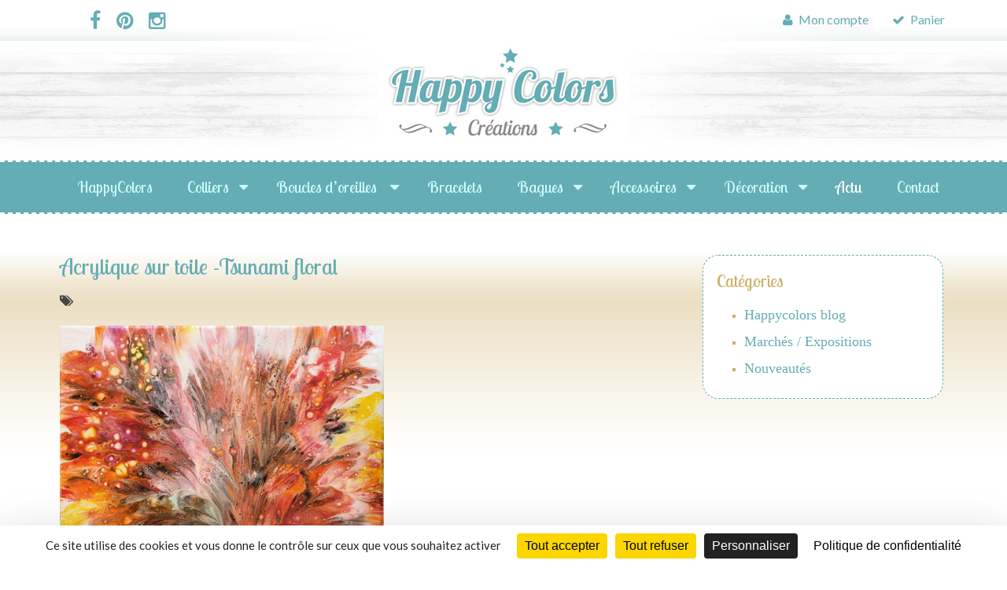

--- FILE ---
content_type: text/html; charset=UTF-8
request_url: https://www.happycolors.fr/?attachment_id=3177
body_size: 11992
content:
<!DOCTYPE html>
<html class="no-js" lang="fr-FR">
<head itemscope itemtype="http://schema.org/WebSite">
	<meta charset="UTF-8">
	<!-- Always force latest IE rendering engine (even in intranet) & Chrome Frame -->
	<!--[if IE ]>
	<meta http-equiv="X-UA-Compatible" content="IE=edge,chrome=1">
	<![endif]-->
	<link rel="profile" href="https://gmpg.org/xfn/11" />
	
                    <link rel="icon" href="https://www.happycolors.fr/wp-content/uploads/2018/03/cropped-logo-paypal-32x32.jpg" sizes="32x32" />                    
                    <meta name="msapplication-TileImage" content="https://www.happycolors.fr/wp-content/uploads/2018/03/cropped-logo-paypal-270x270.jpg">        
                    <link rel="apple-touch-icon-precomposed" href="https://www.happycolors.fr/wp-content/uploads/2018/03/cropped-logo-paypal-180x180.jpg">        
                    <meta name="viewport" content="width=device-width, initial-scale=1">
            <meta name="apple-mobile-web-app-capable" content="yes">
            <meta name="apple-mobile-web-app-status-bar-style" content="black">
        
        
        <meta itemprop="name" content="HappyColors Créations" />
        <meta itemprop="url" content="https://www.happycolors.fr" />

                                                <meta itemprop="creator accountablePerson" content="Sandrine LO" />
                    	<link rel="pingback" href="https://www.happycolors.fr/xmlrpc.php" />
	<meta name='robots' content='index, follow, max-image-preview:large, max-snippet:-1, max-video-preview:-1' />
	<style>img:is([sizes="auto" i], [sizes^="auto," i]) { contain-intrinsic-size: 3000px 1500px }</style>
	<!--cloudflare-no-transform--><script type="text/javascript" src="https://tarteaucitron.io/load.js?domain=www.happycolors.fr&uuid=18db3a53e6ff4325ab24a90e09625d8b04b89eb0"></script><script type="text/javascript">document.documentElement.className = document.documentElement.className.replace( /\bno-js\b/,'js' );</script>
	<!-- This site is optimized with the Yoast SEO plugin v26.7 - https://yoast.com/wordpress/plugins/seo/ -->
	<title>Acrylique sur toile -Tsunami floral - HappyColors Créations</title>
	<link rel="canonical" href="https://www.happycolors.fr/" />
	<meta property="og:locale" content="fr_FR" />
	<meta property="og:type" content="article" />
	<meta property="og:title" content="Acrylique sur toile -Tsunami floral - HappyColors Créations" />
	<meta property="og:description" content="Acrylique sur toile -Tsunami floral" />
	<meta property="og:url" content="https://www.happycolors.fr/" />
	<meta property="og:site_name" content="HappyColors Créations" />
	<meta property="article:modified_time" content="2021-04-27T14:14:54+00:00" />
	<meta property="og:image" content="https://www.happycolors.fr" />
	<meta property="og:image:width" content="1000" />
	<meta property="og:image:height" content="1214" />
	<meta property="og:image:type" content="image/jpeg" />
	<meta name="twitter:card" content="summary_large_image" />
	<script type="application/ld+json" class="yoast-schema-graph">{"@context":"https://schema.org","@graph":[{"@type":"WebPage","@id":"https://www.happycolors.fr/","url":"https://www.happycolors.fr/","name":"Acrylique sur toile -Tsunami floral - HappyColors Créations","isPartOf":{"@id":"https://www.happycolors.fr/#website"},"primaryImageOfPage":{"@id":"https://www.happycolors.fr/#primaryimage"},"image":{"@id":"https://www.happycolors.fr/#primaryimage"},"thumbnailUrl":"https://www.happycolors.fr/wp-content/uploads/2021/04/Tsunami-floral.jpg","datePublished":"2021-04-27T14:14:38+00:00","dateModified":"2021-04-27T14:14:54+00:00","breadcrumb":{"@id":"https://www.happycolors.fr/#breadcrumb"},"inLanguage":"fr-FR","potentialAction":[{"@type":"ReadAction","target":["https://www.happycolors.fr/"]}]},{"@type":"ImageObject","inLanguage":"fr-FR","@id":"https://www.happycolors.fr/#primaryimage","url":"https://www.happycolors.fr/wp-content/uploads/2021/04/Tsunami-floral.jpg","contentUrl":"https://www.happycolors.fr/wp-content/uploads/2021/04/Tsunami-floral.jpg","width":1000,"height":1214},{"@type":"BreadcrumbList","@id":"https://www.happycolors.fr/#breadcrumb","itemListElement":[{"@type":"ListItem","position":1,"name":"Accueil","item":"https://www.happycolors.fr/"},{"@type":"ListItem","position":2,"name":"Peinture acrylique abstraite &#8211; &#8220;Tsunami floral&#8221;","item":"https://www.happycolors.fr/produit/peinture-acrylique-abstraite-4/"},{"@type":"ListItem","position":3,"name":"Acrylique sur toile -Tsunami floral"}]},{"@type":"WebSite","@id":"https://www.happycolors.fr/#website","url":"https://www.happycolors.fr/","name":"HappyColors Créations","description":"Créations uniques et originales","potentialAction":[{"@type":"SearchAction","target":{"@type":"EntryPoint","urlTemplate":"https://www.happycolors.fr/?s={search_term_string}"},"query-input":{"@type":"PropertyValueSpecification","valueRequired":true,"valueName":"search_term_string"}}],"inLanguage":"fr-FR"}]}</script>
	<!-- / Yoast SEO plugin. -->


<link rel='dns-prefetch' href='//www.googletagmanager.com' />
<link href='https://fonts.gstatic.com' crossorigin rel='preconnect' />
<link rel="alternate" type="application/rss+xml" title="HappyColors Créations &raquo; Flux" href="https://www.happycolors.fr/feed/" />
<link rel="alternate" type="application/rss+xml" title="HappyColors Créations &raquo; Flux des commentaires" href="https://www.happycolors.fr/comments/feed/" />
<link rel='stylesheet' id='betrs_frontend_css-css' href='https://www.happycolors.fr/wp-content/plugins/woocommerce-table-rate-shipping/assets/css/frontend.css?ver=1' type='text/css' media='all' />
<style id='wp-emoji-styles-inline-css' type='text/css'>

	img.wp-smiley, img.emoji {
		display: inline !important;
		border: none !important;
		box-shadow: none !important;
		height: 1em !important;
		width: 1em !important;
		margin: 0 0.07em !important;
		vertical-align: -0.1em !important;
		background: none !important;
		padding: 0 !important;
	}
</style>
<link rel='stylesheet' id='wp-block-library-css' href='https://www.happycolors.fr/wp-includes/css/dist/block-library/style.min.css?ver=00fed1f7ea9427bf184d4a764135b802' type='text/css' media='all' />
<style id='classic-theme-styles-inline-css' type='text/css'>
/*! This file is auto-generated */
.wp-block-button__link{color:#fff;background-color:#32373c;border-radius:9999px;box-shadow:none;text-decoration:none;padding:calc(.667em + 2px) calc(1.333em + 2px);font-size:1.125em}.wp-block-file__button{background:#32373c;color:#fff;text-decoration:none}
</style>
<link rel='stylesheet' id='wp-components-css' href='https://www.happycolors.fr/wp-includes/css/dist/components/style.min.css?ver=00fed1f7ea9427bf184d4a764135b802' type='text/css' media='all' />
<link rel='stylesheet' id='wp-preferences-css' href='https://www.happycolors.fr/wp-includes/css/dist/preferences/style.min.css?ver=00fed1f7ea9427bf184d4a764135b802' type='text/css' media='all' />
<link rel='stylesheet' id='wp-block-editor-css' href='https://www.happycolors.fr/wp-includes/css/dist/block-editor/style.min.css?ver=00fed1f7ea9427bf184d4a764135b802' type='text/css' media='all' />
<link rel='stylesheet' id='popup-maker-block-library-style-css' href='https://www.happycolors.fr/wp-content/plugins/popup-maker/dist/packages/block-library-style.css?ver=dbea705cfafe089d65f1' type='text/css' media='all' />
<style id='global-styles-inline-css' type='text/css'>
:root{--wp--preset--aspect-ratio--square: 1;--wp--preset--aspect-ratio--4-3: 4/3;--wp--preset--aspect-ratio--3-4: 3/4;--wp--preset--aspect-ratio--3-2: 3/2;--wp--preset--aspect-ratio--2-3: 2/3;--wp--preset--aspect-ratio--16-9: 16/9;--wp--preset--aspect-ratio--9-16: 9/16;--wp--preset--color--black: #000000;--wp--preset--color--cyan-bluish-gray: #abb8c3;--wp--preset--color--white: #ffffff;--wp--preset--color--pale-pink: #f78da7;--wp--preset--color--vivid-red: #cf2e2e;--wp--preset--color--luminous-vivid-orange: #ff6900;--wp--preset--color--luminous-vivid-amber: #fcb900;--wp--preset--color--light-green-cyan: #7bdcb5;--wp--preset--color--vivid-green-cyan: #00d084;--wp--preset--color--pale-cyan-blue: #8ed1fc;--wp--preset--color--vivid-cyan-blue: #0693e3;--wp--preset--color--vivid-purple: #9b51e0;--wp--preset--gradient--vivid-cyan-blue-to-vivid-purple: linear-gradient(135deg,rgba(6,147,227,1) 0%,rgb(155,81,224) 100%);--wp--preset--gradient--light-green-cyan-to-vivid-green-cyan: linear-gradient(135deg,rgb(122,220,180) 0%,rgb(0,208,130) 100%);--wp--preset--gradient--luminous-vivid-amber-to-luminous-vivid-orange: linear-gradient(135deg,rgba(252,185,0,1) 0%,rgba(255,105,0,1) 100%);--wp--preset--gradient--luminous-vivid-orange-to-vivid-red: linear-gradient(135deg,rgba(255,105,0,1) 0%,rgb(207,46,46) 100%);--wp--preset--gradient--very-light-gray-to-cyan-bluish-gray: linear-gradient(135deg,rgb(238,238,238) 0%,rgb(169,184,195) 100%);--wp--preset--gradient--cool-to-warm-spectrum: linear-gradient(135deg,rgb(74,234,220) 0%,rgb(151,120,209) 20%,rgb(207,42,186) 40%,rgb(238,44,130) 60%,rgb(251,105,98) 80%,rgb(254,248,76) 100%);--wp--preset--gradient--blush-light-purple: linear-gradient(135deg,rgb(255,206,236) 0%,rgb(152,150,240) 100%);--wp--preset--gradient--blush-bordeaux: linear-gradient(135deg,rgb(254,205,165) 0%,rgb(254,45,45) 50%,rgb(107,0,62) 100%);--wp--preset--gradient--luminous-dusk: linear-gradient(135deg,rgb(255,203,112) 0%,rgb(199,81,192) 50%,rgb(65,88,208) 100%);--wp--preset--gradient--pale-ocean: linear-gradient(135deg,rgb(255,245,203) 0%,rgb(182,227,212) 50%,rgb(51,167,181) 100%);--wp--preset--gradient--electric-grass: linear-gradient(135deg,rgb(202,248,128) 0%,rgb(113,206,126) 100%);--wp--preset--gradient--midnight: linear-gradient(135deg,rgb(2,3,129) 0%,rgb(40,116,252) 100%);--wp--preset--font-size--small: 13px;--wp--preset--font-size--medium: 20px;--wp--preset--font-size--large: 36px;--wp--preset--font-size--x-large: 42px;--wp--preset--spacing--20: 0.44rem;--wp--preset--spacing--30: 0.67rem;--wp--preset--spacing--40: 1rem;--wp--preset--spacing--50: 1.5rem;--wp--preset--spacing--60: 2.25rem;--wp--preset--spacing--70: 3.38rem;--wp--preset--spacing--80: 5.06rem;--wp--preset--shadow--natural: 6px 6px 9px rgba(0, 0, 0, 0.2);--wp--preset--shadow--deep: 12px 12px 50px rgba(0, 0, 0, 0.4);--wp--preset--shadow--sharp: 6px 6px 0px rgba(0, 0, 0, 0.2);--wp--preset--shadow--outlined: 6px 6px 0px -3px rgba(255, 255, 255, 1), 6px 6px rgba(0, 0, 0, 1);--wp--preset--shadow--crisp: 6px 6px 0px rgba(0, 0, 0, 1);}:where(.is-layout-flex){gap: 0.5em;}:where(.is-layout-grid){gap: 0.5em;}body .is-layout-flex{display: flex;}.is-layout-flex{flex-wrap: wrap;align-items: center;}.is-layout-flex > :is(*, div){margin: 0;}body .is-layout-grid{display: grid;}.is-layout-grid > :is(*, div){margin: 0;}:where(.wp-block-columns.is-layout-flex){gap: 2em;}:where(.wp-block-columns.is-layout-grid){gap: 2em;}:where(.wp-block-post-template.is-layout-flex){gap: 1.25em;}:where(.wp-block-post-template.is-layout-grid){gap: 1.25em;}.has-black-color{color: var(--wp--preset--color--black) !important;}.has-cyan-bluish-gray-color{color: var(--wp--preset--color--cyan-bluish-gray) !important;}.has-white-color{color: var(--wp--preset--color--white) !important;}.has-pale-pink-color{color: var(--wp--preset--color--pale-pink) !important;}.has-vivid-red-color{color: var(--wp--preset--color--vivid-red) !important;}.has-luminous-vivid-orange-color{color: var(--wp--preset--color--luminous-vivid-orange) !important;}.has-luminous-vivid-amber-color{color: var(--wp--preset--color--luminous-vivid-amber) !important;}.has-light-green-cyan-color{color: var(--wp--preset--color--light-green-cyan) !important;}.has-vivid-green-cyan-color{color: var(--wp--preset--color--vivid-green-cyan) !important;}.has-pale-cyan-blue-color{color: var(--wp--preset--color--pale-cyan-blue) !important;}.has-vivid-cyan-blue-color{color: var(--wp--preset--color--vivid-cyan-blue) !important;}.has-vivid-purple-color{color: var(--wp--preset--color--vivid-purple) !important;}.has-black-background-color{background-color: var(--wp--preset--color--black) !important;}.has-cyan-bluish-gray-background-color{background-color: var(--wp--preset--color--cyan-bluish-gray) !important;}.has-white-background-color{background-color: var(--wp--preset--color--white) !important;}.has-pale-pink-background-color{background-color: var(--wp--preset--color--pale-pink) !important;}.has-vivid-red-background-color{background-color: var(--wp--preset--color--vivid-red) !important;}.has-luminous-vivid-orange-background-color{background-color: var(--wp--preset--color--luminous-vivid-orange) !important;}.has-luminous-vivid-amber-background-color{background-color: var(--wp--preset--color--luminous-vivid-amber) !important;}.has-light-green-cyan-background-color{background-color: var(--wp--preset--color--light-green-cyan) !important;}.has-vivid-green-cyan-background-color{background-color: var(--wp--preset--color--vivid-green-cyan) !important;}.has-pale-cyan-blue-background-color{background-color: var(--wp--preset--color--pale-cyan-blue) !important;}.has-vivid-cyan-blue-background-color{background-color: var(--wp--preset--color--vivid-cyan-blue) !important;}.has-vivid-purple-background-color{background-color: var(--wp--preset--color--vivid-purple) !important;}.has-black-border-color{border-color: var(--wp--preset--color--black) !important;}.has-cyan-bluish-gray-border-color{border-color: var(--wp--preset--color--cyan-bluish-gray) !important;}.has-white-border-color{border-color: var(--wp--preset--color--white) !important;}.has-pale-pink-border-color{border-color: var(--wp--preset--color--pale-pink) !important;}.has-vivid-red-border-color{border-color: var(--wp--preset--color--vivid-red) !important;}.has-luminous-vivid-orange-border-color{border-color: var(--wp--preset--color--luminous-vivid-orange) !important;}.has-luminous-vivid-amber-border-color{border-color: var(--wp--preset--color--luminous-vivid-amber) !important;}.has-light-green-cyan-border-color{border-color: var(--wp--preset--color--light-green-cyan) !important;}.has-vivid-green-cyan-border-color{border-color: var(--wp--preset--color--vivid-green-cyan) !important;}.has-pale-cyan-blue-border-color{border-color: var(--wp--preset--color--pale-cyan-blue) !important;}.has-vivid-cyan-blue-border-color{border-color: var(--wp--preset--color--vivid-cyan-blue) !important;}.has-vivid-purple-border-color{border-color: var(--wp--preset--color--vivid-purple) !important;}.has-vivid-cyan-blue-to-vivid-purple-gradient-background{background: var(--wp--preset--gradient--vivid-cyan-blue-to-vivid-purple) !important;}.has-light-green-cyan-to-vivid-green-cyan-gradient-background{background: var(--wp--preset--gradient--light-green-cyan-to-vivid-green-cyan) !important;}.has-luminous-vivid-amber-to-luminous-vivid-orange-gradient-background{background: var(--wp--preset--gradient--luminous-vivid-amber-to-luminous-vivid-orange) !important;}.has-luminous-vivid-orange-to-vivid-red-gradient-background{background: var(--wp--preset--gradient--luminous-vivid-orange-to-vivid-red) !important;}.has-very-light-gray-to-cyan-bluish-gray-gradient-background{background: var(--wp--preset--gradient--very-light-gray-to-cyan-bluish-gray) !important;}.has-cool-to-warm-spectrum-gradient-background{background: var(--wp--preset--gradient--cool-to-warm-spectrum) !important;}.has-blush-light-purple-gradient-background{background: var(--wp--preset--gradient--blush-light-purple) !important;}.has-blush-bordeaux-gradient-background{background: var(--wp--preset--gradient--blush-bordeaux) !important;}.has-luminous-dusk-gradient-background{background: var(--wp--preset--gradient--luminous-dusk) !important;}.has-pale-ocean-gradient-background{background: var(--wp--preset--gradient--pale-ocean) !important;}.has-electric-grass-gradient-background{background: var(--wp--preset--gradient--electric-grass) !important;}.has-midnight-gradient-background{background: var(--wp--preset--gradient--midnight) !important;}.has-small-font-size{font-size: var(--wp--preset--font-size--small) !important;}.has-medium-font-size{font-size: var(--wp--preset--font-size--medium) !important;}.has-large-font-size{font-size: var(--wp--preset--font-size--large) !important;}.has-x-large-font-size{font-size: var(--wp--preset--font-size--x-large) !important;}
:where(.wp-block-post-template.is-layout-flex){gap: 1.25em;}:where(.wp-block-post-template.is-layout-grid){gap: 1.25em;}
:where(.wp-block-columns.is-layout-flex){gap: 2em;}:where(.wp-block-columns.is-layout-grid){gap: 2em;}
:root :where(.wp-block-pullquote){font-size: 1.5em;line-height: 1.6;}
</style>
<link rel='stylesheet' id='contact-form-7-css' href='https://www.happycolors.fr/wp-content/plugins/contact-form-7/includes/css/styles.css?ver=6.1' type='text/css' media='all' />
<link rel='stylesheet' id='wpa-css-css' href='https://www.happycolors.fr/wp-content/plugins/honeypot/includes/css/wpa.css?ver=2.2.12' type='text/css' media='all' />
<style id='woocommerce-inline-inline-css' type='text/css'>
.woocommerce form .form-row .required { visibility: visible; }
</style>
<link rel='stylesheet' id='webcom-stylesheet-css' href='https://www.happycolors.fr/wp-content/themes/happycolors/style.css?ver=00fed1f7ea9427bf184d4a764135b802' type='text/css' media='all' />
<style id='webcom-stylesheet-inline-css' type='text/css'>

         body {background-color:#ffffff;background-image:url(https://www.happycolors.fr/wp-content/themes/happycolors/images/nobg.png);}
        .pace .pace-progress, #mobile-menu-wrapper ul li a:hover, .page-numbers.current, .pagination a:hover, .single .pagination a:hover .current { background: #64adb4; }
        .postauthor h5, .single_post a, .textwidget a, .pnavigation2 a, .sidebar.c-4-12 a:hover, footer .widget li a:hover, .sidebar.c-4-12 a:hover, .reply a, .title a:hover, .post-info a:hover, .widget .thecomment, #tabber .inside li a:hover, .readMore a:hover, .fn a, a, a:hover, #secondary-navigation .navigation ul li a:hover, .readMore a, #primary-navigation a:hover, #secondary-navigation .navigation ul .current-menu-item a, .widget .wp_review_tab_widget_content a, .sidebar .wpt_widget_content a { color:#64adb4; }
         a#pull, #commentform input#submit, #mtscontact_submit, .mts-subscribe input[type='submit'], .widget_product_search input[type='submit'], #move-to-top:hover, .currenttext, .pagination a:hover, .pagination .nav-previous a:hover, .pagination .nav-next a:hover, #load-posts a:hover, .single .pagination a:hover .currenttext, .single .pagination > .current .currenttext, #tabber ul.tabs li a.selected, .tagcloud a, .navigation ul .sfHover a, .woocommerce a.button, .woocommerce-page a.button, .woocommerce button.button, .woocommerce-page button.button, .woocommerce input.button, .woocommerce-page input.button, .woocommerce #respond input#submit, .woocommerce-page #respond input#submit, .woocommerce #content input.button, .woocommerce-page #content input.button, .woocommerce .bypostauthor:after, #searchsubmit, .woocommerce nav.woocommerce-pagination ul li span.current, .woocommerce-page nav.woocommerce-pagination ul li span.current, .woocommerce #content nav.woocommerce-pagination ul li span.current, .woocommerce-page #content nav.woocommerce-pagination ul li span.current, .woocommerce nav.woocommerce-pagination ul li a:hover, .woocommerce-page nav.woocommerce-pagination ul li a:hover, .woocommerce #content nav.woocommerce-pagination ul li a:hover, .woocommerce-page #content nav.woocommerce-pagination ul li a:hover, .woocommerce nav.woocommerce-pagination ul li a:focus, .woocommerce-page nav.woocommerce-pagination ul li a:focus, .woocommerce #content nav.woocommerce-pagination ul li a:focus, .woocommerce-page #content nav.woocommerce-pagination ul li a:focus, .woocommerce a.button, .woocommerce-page a.button, .woocommerce button.button, .woocommerce-page button.button, .woocommerce input.button, .woocommerce-page input.button, .woocommerce #respond input#submit, .woocommerce-page #respond input#submit, .woocommerce #content input.button, .woocommerce-page #content input.button, .latestPost-review-wrapper, .latestPost .review-type-circle.latestPost-review-wrapper, #wpmm-megamenu .review-total-only, .sbutton, #searchsubmit, .widget .wpt_widget_content #tags-tab-content ul li a, .widget .review-total-only.large-thumb { background-color:#64adb4; color: #fff!important; }
        .related-posts .title a:hover, .latestPost .title a { color: #64adb4; }
        .navigation #wpmm-megamenu .wpmm-pagination a { background-color: #64adb4!important; }
        footer {background-color:#64adb4; }
        footer {background-image: url( https://www.happycolors.fr/wp-content/uploads/2018/03/bande1.gif );}
        .copyrights { background-color: #ffffff; }
        .flex-control-thumbs .flex-active{ border-top:3px solid #64adb4;}
        .wpmm-megamenu-showing.wpmm-light-scheme { background-color:#64adb4!important; }
        
        
        
        
        
        
			
</style>
<link rel='stylesheet' id='magnificPopup-css' href='https://www.happycolors.fr/wp-content/themes/happycolors/css/magnific-popup.css?ver=00fed1f7ea9427bf184d4a764135b802' type='text/css' media='all' />
<link rel='stylesheet' id='fontawesome-css' href='https://www.happycolors.fr/wp-content/themes/happycolors/css/font-awesome.min.css?ver=00fed1f7ea9427bf184d4a764135b802' type='text/css' media='all' />
<link rel='stylesheet' id='responsive-css' href='https://www.happycolors.fr/wp-content/themes/happycolors/css/responsive.css?ver=00fed1f7ea9427bf184d4a764135b802' type='text/css' media='all' />
<script type="text/javascript" src="https://www.happycolors.fr/wp-includes/js/jquery/jquery.min.js?ver=3.7.1" id="jquery-core-js"></script>
<script type="text/javascript" src="https://www.happycolors.fr/wp-includes/js/jquery/jquery-migrate.min.js?ver=3.4.1" id="jquery-migrate-js"></script>
<script type="text/javascript" src="https://www.happycolors.fr/wp-content/plugins/woocommerce/assets/js/jquery-blockui/jquery.blockUI.min.js?ver=2.7.0-wc.10.4.3" id="wc-jquery-blockui-js" data-wp-strategy="defer"></script>
<script type="text/javascript" id="wc-add-to-cart-js-extra">
/* <![CDATA[ */
var wc_add_to_cart_params = {"ajax_url":"\/wp-admin\/admin-ajax.php","wc_ajax_url":"\/?wc-ajax=%%endpoint%%","i18n_view_cart":"Voir le panier","cart_url":"https:\/\/www.happycolors.fr\/panier\/","is_cart":"","cart_redirect_after_add":"yes"};
/* ]]> */
</script>
<script type="text/javascript" src="https://www.happycolors.fr/wp-content/plugins/woocommerce/assets/js/frontend/add-to-cart.min.js?ver=10.4.3" id="wc-add-to-cart-js" data-wp-strategy="defer"></script>
<script type="text/javascript" src="https://www.happycolors.fr/wp-content/plugins/js_composer/assets/js/vendors/woocommerce-add-to-cart.js?ver=8.4.1" id="vc_woocommerce-add-to-cart-js-js"></script>
<script type="text/javascript" id="customscript-js-extra">
/* <![CDATA[ */
var webcom_customscript = {"responsive":"1","nav_menu":"both"};
/* ]]> */
</script>
<script type="text/javascript" src="https://www.happycolors.fr/wp-content/themes/happycolors/js/customscript.js?ver=00fed1f7ea9427bf184d4a764135b802" id="customscript-js"></script>

<!-- Extrait de code de la balise Google (gtag.js) ajouté par Site Kit -->
<!-- Extrait Google Analytics ajouté par Site Kit -->
<script type="text/javascript" src="https://www.googletagmanager.com/gtag/js?id=G-1NF7RTHJZF" id="google_gtagjs-js" async></script>
<script type="text/javascript" id="google_gtagjs-js-after">
/* <![CDATA[ */
window.dataLayer = window.dataLayer || [];function gtag(){dataLayer.push(arguments);}
gtag("set","linker",{"domains":["www.happycolors.fr"]});
gtag("js", new Date());
gtag("set", "developer_id.dZTNiMT", true);
gtag("config", "G-1NF7RTHJZF");
 window._googlesitekit = window._googlesitekit || {}; window._googlesitekit.throttledEvents = []; window._googlesitekit.gtagEvent = (name, data) => { var key = JSON.stringify( { name, data } ); if ( !! window._googlesitekit.throttledEvents[ key ] ) { return; } window._googlesitekit.throttledEvents[ key ] = true; setTimeout( () => { delete window._googlesitekit.throttledEvents[ key ]; }, 5 ); gtag( "event", name, { ...data, event_source: "site-kit" } ); }; 
/* ]]> */
</script>
<script type="text/javascript" src="https://www.happycolors.fr/wp-content/plugins/woocommerce/assets/js/js-cookie/js.cookie.min.js?ver=2.1.4-wc.10.4.3" id="wc-js-cookie-js" data-wp-strategy="defer"></script>
<script></script><link rel="https://api.w.org/" href="https://www.happycolors.fr/wp-json/" /><link rel="alternate" title="JSON" type="application/json" href="https://www.happycolors.fr/wp-json/wp/v2/media/3177" /><link rel="EditURI" type="application/rsd+xml" title="RSD" href="https://www.happycolors.fr/xmlrpc.php?rsd" />
<link rel='shortlink' href='https://www.happycolors.fr/?p=3177' />
<meta name="generator" content="Site Kit by Google 1.170.0" /><link href="//fonts.googleapis.com/css?family=Lobster+Two:normal|Lato:normal&amp;subset=latin" rel="stylesheet" type="text/css">
<style type="text/css">
#logo a { font-family: 'Lobster Two'; font-weight: normal; font-size: 32px; color: #64adb4; }
#secondary-navigation a { font-family: 'Lato'; font-weight: normal; font-size: 16px; color: #64adb4; }
#primary-navigation a { font-family: 'Lobster Two'; font-weight: normal; font-size: 20px; color: #cdfbff; }
.latestPost .title a { font-family: 'Lobster Two'; font-weight: normal; font-size: 24px; color: #64adb4; }
.single-title { font-family: 'Lobster Two'; font-weight: normal; font-size: 28px; color: #64adb4; }
body { font-family: 'Lato'; font-weight: normal; font-size: 14px; color: #444444; }
#sidebar .widget h3 { font-family: 'Lobster Two'; font-weight: normal; font-size: 22px; color: #cdaf69; }
#sidebar .widget { font-family: 'Lato'; font-weight: normal; font-size: 13px; color: #444444; }
.footer-widgets h3 { font-family: 'Lobster Two'; font-weight: normal; font-size: 22px; color: #ffffff;text-align:center; line-height:45px; }
.f-widget a, footer .wpt_widget_content a, footer .wp_review_tab_widget_content a, footer .wpt_tab_widget_content a, footer .widget .wp_review_tab_widget_content a { font-family: 'Lato'; font-weight: normal; font-size: 13px; color: #ffffff; }
.footer-widgets, .f-widget .top-posts .comment_num, footer .meta, footer .twitter_time, footer .widget .wpt_widget_content .wpt-postmeta, footer .widget .wpt_comment_content, footer .widget .wpt_excerpt, footer .wp_review_tab_widget_content .wp-review-tab-postmeta, footer .advanced-recent-posts p, footer .popular-posts p, footer .category-posts p { font-family: 'Lato'; font-weight: normal; font-size: 13px; color: #ffffff; }
#copyright-note { font-family: 'Lato'; font-weight: normal; font-size: 12px; color: #444444; }
h1 { font-family: 'Lobster Two'; font-weight: normal; font-size: 28px; color: #64adb4; }
h2 { font-family: 'Lobster Two'; font-weight: normal; font-size: 26px; color: #cdaf69; }
h3 { font-family: 'Lobster Two'; font-weight: normal; font-size: 26px; color: #64adb4; }
h4 { font-family: 'Lobster Two'; font-weight: normal; font-size: 20px; color: #cdaf69; }
h5 { font-family: 'Lobster Two'; font-weight: normal; font-size: 20px; color: #ffffff; }
h6 { font-family: 'Lobster Two'; font-weight: normal; font-size: 18px; color: #868786; }
</style>
<meta name="p:domain_verify" content="60c04642f128f9b92d27840ebc5ec8db"/>
<!-- Global site tag (gtag.js) - Google Analytics -->
<script async src="https://www.googletagmanager.com/gtag/js?id=UA-84490999-16"></script>
<script>
  window.dataLayer = window.dataLayer || [];
  function gtag(){dataLayer.push(arguments);}
  gtag('js', new Date());

  gtag('config', 'UA-84490999-16');
</script>
	<noscript><style>.woocommerce-product-gallery{ opacity: 1 !important; }</style></noscript>
	<meta name="generator" content="Powered by WPBakery Page Builder - drag and drop page builder for WordPress."/>
<link rel="icon" href="https://www.happycolors.fr/wp-content/uploads/2018/03/cropped-logo-paypal-32x32.jpg" sizes="32x32" />
<link rel="icon" href="https://www.happycolors.fr/wp-content/uploads/2018/03/cropped-logo-paypal-192x192.jpg" sizes="192x192" />
<link rel="apple-touch-icon" href="https://www.happycolors.fr/wp-content/uploads/2018/03/cropped-logo-paypal-180x180.jpg" />
<meta name="msapplication-TileImage" content="https://www.happycolors.fr/wp-content/uploads/2018/03/cropped-logo-paypal-270x270.jpg" />
<noscript><style> .wpb_animate_when_almost_visible { opacity: 1; }</style></noscript></head>
<body data-rsssl=1 id="blog" class="attachment wp-singular attachment-template-default single single-attachment postid-3177 attachmentid-3177 attachment-jpeg wp-theme-happycolors main theme-happycolors woocommerce-no-js wpb-js-composer js-comp-ver-8.4.1 vc_responsive" itemscope itemtype="http://schema.org/WebPage">       
	<div class="main-container">
		<header id="site-header" class="main-header regular_header" role="banner" itemscope itemtype="http://schema.org/WPHeader">
			
			
			<div id="secondary-navigation" class="secondary-navigation" role="navigation" itemscope itemtype="http://schema.org/SiteNavigationElement"><div class="container">
						<a href="#" id="pull" class="toggle-mobile-menu">Menu</a>
													<nav class="navigation clearfix mobile-menu-wrapper">
																	<ul id="menu-menu-top" class="menu clearfix"><li id="menu-item-22" class="menu-item menu-item-type-post_type menu-item-object-page menu-item-22"><a href="https://www.happycolors.fr/mon-compte/"><i class="fa fa-user"></i> Mon compte</a></li>
<li id="menu-item-23" class="menu-item menu-item-type-post_type menu-item-object-page menu-item-23"><a href="https://www.happycolors.fr/panier/"><i class="fa fa-check"></i> Panier</a></li>
</ul>																
							</nav>
																				<div class="header-social-icons">
							        							            							                <a href="https://www.facebook.com/happycolorscreations/" class="header-facebook" target="_blank"><span class="fa fa-facebook"></span></a>
							            							        							            							                <a href="https://www.pinterest.fr/happycolorscreations/" class="header-pinterest" target="_blank"><span class="fa fa-pinterest"></span></a>
							            							        							            							                <a href="https://www.instagram.com/happycolorscreations/" class="header-instagram" target="_blank"><span class="fa fa-instagram"></span></a>
							            							        							    </div>
												</div> 
								</div>
			
			
						    <div id="regular-header">
			    	<div class="container">
						<div class="logo-wrap">
																									<h2 id="logo" class="image-logo" itemprop="headline">
											<a href="https://www.happycolors.fr"><img src="https://www.happycolors.fr/wp-content/uploads/2018/03/Logo-HappyColors.jpg" alt="HappyColors Créations" /></a>
										</h2><!-- END #logo -->
																					</div>
											</div>
				</div>
									<div id="header">
						    <div class="container">
				    					
									<div id="primary-nav">
					<div class="container">
				        <div id="primary-navigation" class="primary-navigation" role="navigation" itemscope itemtype="http://schema.org/SiteNavigationElement">
					        <nav class="navigation clearfix">
						     							<ul id="menu-menu-principal" class="menu clearfix"><li id="menu-item-28" class="menu-item menu-item-type-post_type menu-item-object-page menu-item-28"><a href="https://www.happycolors.fr/la-creatrice/">HappyColors</a></li>
<li id="menu-item-45" class="menu-item menu-item-type-taxonomy menu-item-object-product_cat menu-item-has-children menu-item-45"><a href="https://www.happycolors.fr/categorie-produit/colliers/">Colliers</a>
<ul class="sub-menu">
	<li id="menu-item-13834" class="menu-item menu-item-type-taxonomy menu-item-object-product_cat menu-item-13834"><a href="https://www.happycolors.fr/categorie-produit/colliers/colliers-en-porcelaine/">En porcelaine</a></li>
	<li id="menu-item-921" class="menu-item menu-item-type-taxonomy menu-item-object-product_cat menu-item-921"><a href="https://www.happycolors.fr/categorie-produit/colliers/colliers-en-bois-flotte/">En bois flotté et perles semi-précieuses</a></li>
	<li id="menu-item-922" class="menu-item menu-item-type-taxonomy menu-item-object-product_cat menu-item-922"><a href="https://www.happycolors.fr/categorie-produit/colliers/colliers-en-perles-semi-precieuses/">En perles semi-précieuses</a></li>
	<li id="menu-item-2654" class="menu-item menu-item-type-taxonomy menu-item-object-product_cat menu-item-2654"><a href="https://www.happycolors.fr/categorie-produit/colliers/colliers-en-perles-de-verre/">En perles de verre</a></li>
</ul>
</li>
<li id="menu-item-34" class="menu-item menu-item-type-taxonomy menu-item-object-product_cat menu-item-has-children menu-item-34"><a href="https://www.happycolors.fr/categorie-produit/boucles-oreilles/">Boucles d&rsquo;oreilles </a>
<ul class="sub-menu">
	<li id="menu-item-13833" class="menu-item menu-item-type-taxonomy menu-item-object-product_cat menu-item-13833"><a href="https://www.happycolors.fr/categorie-produit/boucles-oreilles/boucles-doreilles-en-porcelaine/">En porcelaine</a></li>
	<li id="menu-item-2637" class="menu-item menu-item-type-taxonomy menu-item-object-product_cat menu-item-2637"><a href="https://www.happycolors.fr/categorie-produit/boucles-oreilles/boucles-oreilles-en-perles-semi-precieuses/">En perles semi-précieuses</a></li>
	<li id="menu-item-2638" class="menu-item menu-item-type-taxonomy menu-item-object-product_cat menu-item-2638"><a href="https://www.happycolors.fr/categorie-produit/boucles-oreilles/boucles-oreilles-en-perles-de-verre/">En perles de verre</a></li>
	<li id="menu-item-15561" class="menu-item menu-item-type-taxonomy menu-item-object-product_cat menu-item-15561"><a href="https://www.happycolors.fr/categorie-produit/boucles-oreilles/coquillage-nacre/">Coquillage &#8211; nacre</a></li>
</ul>
</li>
<li id="menu-item-41" class="menu-item menu-item-type-taxonomy menu-item-object-product_cat menu-item-41"><a href="https://www.happycolors.fr/categorie-produit/bracelets/">Bracelets</a></li>
<li id="menu-item-30" class="menu-item menu-item-type-taxonomy menu-item-object-product_cat menu-item-has-children menu-item-30"><a href="https://www.happycolors.fr/categorie-produit/bagues/">Bagues</a>
<ul class="sub-menu">
	<li id="menu-item-13832" class="menu-item menu-item-type-taxonomy menu-item-object-product_cat menu-item-13832"><a href="https://www.happycolors.fr/categorie-produit/bagues/bagues-en-porcelaine/">En porcelaine</a></li>
</ul>
</li>
<li id="menu-item-2633" class="menu-item menu-item-type-taxonomy menu-item-object-product_cat menu-item-has-children menu-item-2633"><a href="https://www.happycolors.fr/categorie-produit/accessoires-femme-porte-cles-et-bijoux-de-sacs/">Accessoires</a>
<ul class="sub-menu">
	<li id="menu-item-2634" class="menu-item menu-item-type-taxonomy menu-item-object-product_cat menu-item-2634"><a href="https://www.happycolors.fr/categorie-produit/accessoires-femme-porte-cles-et-bijoux-de-sacs/bijoux-de-sacs-portes-cles/">Bijoux de sacs / portes clés</a></li>
	<li id="menu-item-2842" class="menu-item menu-item-type-taxonomy menu-item-object-product_cat menu-item-2842"><a href="https://www.happycolors.fr/categorie-produit/accessoires-femme-porte-cles-et-bijoux-de-sacs/cheques-cadeaux/">Chèques cadeaux Happycolors créations</a></li>
</ul>
</li>
<li id="menu-item-49" class="menu-item menu-item-type-taxonomy menu-item-object-product_cat menu-item-has-children menu-item-49"><a href="https://www.happycolors.fr/categorie-produit/objets-de-decoration/">Décoration</a>
<ul class="sub-menu">
	<li id="menu-item-3148" class="menu-item menu-item-type-taxonomy menu-item-object-product_cat menu-item-3148"><a href="https://www.happycolors.fr/categorie-produit/objets-de-decoration/peintures-acryliques-abstraites/">Peintures acryliques abstraites</a></li>
	<li id="menu-item-11304" class="menu-item menu-item-type-taxonomy menu-item-object-product_cat menu-item-11304"><a href="https://www.happycolors.fr/categorie-produit/objets-de-decoration/peintures-sur-rondins-de-bois/">Peintures sur rondins de bois</a></li>
	<li id="menu-item-11303" class="menu-item menu-item-type-taxonomy menu-item-object-product_cat menu-item-11303"><a href="https://www.happycolors.fr/categorie-produit/objets-de-decoration/pancartes-en-bois/">Pancartes en bois</a></li>
	<li id="menu-item-13835" class="menu-item menu-item-type-taxonomy menu-item-object-product_cat menu-item-13835"><a href="https://www.happycolors.fr/categorie-produit/objets-de-decoration/objets-de-decorations-en-porcelaine/">Objets déco en porcelaine</a></li>
	<li id="menu-item-2785" class="menu-item menu-item-type-taxonomy menu-item-object-product_cat menu-item-2785"><a href="https://www.happycolors.fr/categorie-produit/objets-de-decoration/boites-a-bijoux/">Boîtes à bijoux</a></li>
	<li id="menu-item-2784" class="menu-item menu-item-type-taxonomy menu-item-object-product_cat menu-item-2784"><a href="https://www.happycolors.fr/categorie-produit/objets-de-decoration/cadres-photos/">Cadres Photos</a></li>
</ul>
</li>
<li id="menu-item-25" class="menu-item menu-item-type-post_type menu-item-object-page current_page_parent menu-item-25"><a href="https://www.happycolors.fr/actualites/">Actu</a></li>
<li id="menu-item-26" class="menu-item menu-item-type-post_type menu-item-object-page menu-item-26"><a href="https://www.happycolors.fr/contact/">Contact</a></li>
</ul>						    				            
							
					        </nav>
				    	</div>
				    </div>
			    </div>
								
					
					        
				</div><!--.container-->
			</div>
		</header>
		<div id="page" class="single">

		
	<article class="article">
		<div id="content_box" >
							<div id="post-3177" class="g post post-3177 attachment type-attachment status-inherit hentry">
																		<div class="single_post">
									<header>
										<h1 class="title single-title entry-title">Acrylique sur toile -Tsunami floral</h1>
													<div class="post-info">
                                <span class="thecategory"><i class="fa fa-tags"></i> </span>
            			</div>
											</header><!--.headline_area-->
									<div class="post-single-content box mark-links entry-content">
																														<div class="thecontent">
											<p class="attachment"><a href='https://www.happycolors.fr/wp-content/uploads/2021/04/Tsunami-floral.jpg'><img fetchpriority="high" decoding="async" width="412" height="500" src="https://www.happycolors.fr/wp-content/uploads/2021/04/Tsunami-floral-412x500.jpg" class="attachment-medium size-medium" alt="" srcset="https://www.happycolors.fr/wp-content/uploads/2021/04/Tsunami-floral-412x500.jpg 412w, https://www.happycolors.fr/wp-content/uploads/2021/04/Tsunami-floral-824x1000.jpg 824w, https://www.happycolors.fr/wp-content/uploads/2021/04/Tsunami-floral-768x932.jpg 768w, https://www.happycolors.fr/wp-content/uploads/2021/04/Tsunami-floral-800x971.jpg 800w, https://www.happycolors.fr/wp-content/uploads/2021/04/Tsunami-floral.jpg 1000w" sizes="(max-width: 412px) 100vw, 412px" /></a></p>
<p>Acrylique sur toile -Tsunami floral</p>

<script type="text/javascript">
jQuery(document).ready(function($) {
    $.post('https://www.happycolors.fr/wp-admin/admin-ajax.php', {action: 'webcom_view_count', id: '3177'});
});
</script>										</div>
																														    		<!-- Start Share Buttons -->
    		<div class="shareit bottom">
                                <!-- Facebook Share-->
                <span class="share-item facebooksharebtn">
                    <div class="fb-share-button" data-layout="button_count"></div>
                </span>
                            <!-- Facebook -->
                <span class="share-item facebookbtn">
                    <div id="fb-root"></div>
                    <div class="fb-like" data-send="false" data-layout="button_count" data-width="150" data-show-faces="false"></div>
                </span>
                            <!-- Twitter -->
                <span class="share-item twitterbtn">
                    <a href="https://twitter.com/share" class="twitter-share-button" data-via="">Tweet</a>
                </span>
                            <!-- GPlus -->
                <span class="share-item gplusbtn">
                    <g:plusone size="medium"></g:plusone>
                </span>
                            <!-- Pinterest -->
                <span class="share-item pinbtn">
                    <a href="http://pinterest.com/pin/create/button/?url=https://www.happycolors.fr/?attachment_id=3177&media=https://www.happycolors.fr/wp-content/uploads/2021/04/Tsunami-floral-824x1000.jpg&description=Acrylique sur toile -Tsunami floral" class="pin-it-button" count-layout="horizontal">Pin It</a>
                </span>
                		</div>
    		<!-- end Share Buttons -->
    										</div><!--.post-single-content-->
								</div><!--.single_post-->
												</div><!--.g post-->
				<!-- You can start editing here. -->


					</div>
	</article>
	<aside id="sidebar" class="sidebar c-4-12" role="complementary" itemscope itemtype="http://schema.org/WPSideBar">
	<div id="categories-2" class="widget widget_categories"><h3 class="widget-title">Catégories</h3>
			<ul>
					<li class="cat-item cat-item-1"><a href="https://www.happycolors.fr/category/blog-happycolorscreations/">Happycolors blog</a>
</li>
	<li class="cat-item cat-item-43"><a href="https://www.happycolors.fr/category/marches-expositions/">Marchés / Expositions</a>
</li>
	<li class="cat-item cat-item-44"><a href="https://www.happycolors.fr/category/nouveautes/">Nouveautés</a>
</li>
			</ul>

			</div></aside><!--#sidebar-->
	</div><!--#page-->
	<footer id="site-footer" role="contentinfo" itemscope itemtype="http://schema.org/WPFooter">
                    <div class="footer-widgets first-footer-widgets widgets-num-3">
                <div class="container">
                                    <div class="f-widget f-widget-1">
                        <div id="text-2" class="widget widget_text"><h3 class="widget-title">HappyColors Créations</h3>			<div class="textwidget"><div style="text-align: center;">5 Route du Château<br />
50390 Golleville &#8211; Manche<br />
<a href="https://www.happycolors.fr/mentions-legales/">Mentions Légales</a></div>
<p></p>
<div style="text-align: center;"><strong>Une question ?</strong><br />
E-Mail: <a href="&#x6d;a&#x69;&#108;&#x74;&#x6f;:&#x68;&#97;&#x70;&#x70;y&#x63;&#111;&#x6c;&#x6f;r&#x73;&#64;&#x6f;&#x72;a&#x6e;&#103;&#x65;&#x2e;f&#x72;">&#104;&#x61;&#112;&#x70;y&#99;&#x6f;&#108;&#x6f;r&#x73;&#64;&#111;&#x72;&#97;&#x6e;g&#x65;&#x2e;&#102;&#x72;</a><br />
Tél : 06 13 34 21 22<br />
<a href="https://www.happycolors.fr/contact/">Formulaire de contact</a></div>
</div>
		</div>                    </div>
                                        <div class="f-widget f-widget-2">
                        <div id="nav_menu-2" class="widget widget_nav_menu"><h3 class="widget-title">Idées de Cadeaux</h3><div class="menu-bas-de-page-container"><ul id="menu-bas-de-page" class="menu"><li id="menu-item-58" class="menu-item menu-item-type-taxonomy menu-item-object-product_cat menu-item-58"><a href="https://www.happycolors.fr/categorie-produit/colliers/">Colliers</a></li>
<li id="menu-item-56" class="menu-item menu-item-type-taxonomy menu-item-object-product_cat menu-item-56"><a href="https://www.happycolors.fr/categorie-produit/boucles-oreilles/">Boucles d&rsquo;oreilles </a></li>
<li id="menu-item-57" class="menu-item menu-item-type-taxonomy menu-item-object-product_cat menu-item-57"><a href="https://www.happycolors.fr/categorie-produit/bracelets/">Bracelets</a></li>
<li id="menu-item-55" class="menu-item menu-item-type-taxonomy menu-item-object-product_cat menu-item-55"><a href="https://www.happycolors.fr/categorie-produit/bagues/">Bagues</a></li>
<li id="menu-item-59" class="menu-item menu-item-type-taxonomy menu-item-object-product_cat menu-item-59"><a href="https://www.happycolors.fr/categorie-produit/objets-de-decoration/">Objets de décoration</a></li>
</ul></div></div>                    </div>
                                        <div class="f-widget last f-widget-3">
                        <div id="text-3" class="widget widget_text"><h3 class="widget-title">Commande en Ligne</h3>			<div class="textwidget"><p>Achetez en toute sécurité sur ce site avec votre carte bancaire habituelle via Paypal (site sécurisé, sans frais et sans besoin d’inscription) ou par le biais d’un virement bancaire.</p>
<p><img loading="lazy" decoding="async" class="size-full wp-image-54 aligncenter" src="https://www.happycolors.fr/wp-content/uploads/2018/03/paiements.jpg" alt="" width="251" height="39" /></p>
</div>
		</div>                    </div>
                                    </div>
            </div><!--.first-footer-widgets-->
                <div class="copyrights">
			<div class="container">
                <!--start copyrights-->
<div class="row" id="copyright-note">
<span> Copyright &copy; 2026 -  <a href=" https://www.happycolors.fr/" title=" Créations uniques et originales">HappyColors Créations</a> </span>
<div class="to-top">Création WebCom.Me&nbsp;</div>
</div>
<!--end copyrights-->
            </div>
		</div> 
	</footer><!--#site-footer-->
</div><!--.main-container-->
    <script type="speculationrules">
{"prefetch":[{"source":"document","where":{"and":[{"href_matches":"\/*"},{"not":{"href_matches":["\/wp-*.php","\/wp-admin\/*","\/wp-content\/uploads\/*","\/wp-content\/*","\/wp-content\/plugins\/*","\/wp-content\/themes\/happycolors\/*","\/*\\?(.+)"]}},{"not":{"selector_matches":"a[rel~=\"nofollow\"]"}},{"not":{"selector_matches":".no-prefetch, .no-prefetch a"}}]},"eagerness":"conservative"}]}
</script>
<style type='text/css'>
			.fb_iframe_widget > span {display: table !important;}
			.woo-social-buttons {margin:10px 0;}
			.woo-social-buttons img {vertical-align: top;}
			.woo-social-buttons span.custom {float:left; margin:0 5px 5px 0; }
			.woo-social-buttons span.nocount, .woo-social-buttons span.hcount {float:left; margin:0 5px 5px 0; height:21px;}
			.woo-social-buttons span.vcount {float:left; margin:0 5px 5px 0; height:65px;}
			.woo-social-buttons span.yithqv {float:left; margin:0 5px 5px 0; height:36px;}
			.woo-social-buttons iframe {margin: 0px !important; padding: 0px !important; vertical-align:baseline;}
			.woo-social-buttons .smsb_pinterest.vcount {position:relative; top:30px}
			.woo-social-buttons .smsb_tumblr iframe {height:20px !important; width:50px !important;} 
			.woo-social-buttons .smsb_tumblr.hcount iframe {height:20px !important; width:72px !important;}
			.woo-social-buttons .smsb_tumblr.vcount iframe {height:40px !important; width:55px !important;}
			.woo-social-buttons .smsb_stumbleupon.vcount iframe {height:60px !important; width:50px !important;}
			.woo-social-buttons .smsb_vkontakte table tr > td {padding:0px; line-height:auto;}
			.woo-social-buttons .smsb_vkontakte a {height:auto !important;}		
		  </style>	<script type='text/javascript'>
		(function () {
			var c = document.body.className;
			c = c.replace(/woocommerce-no-js/, 'woocommerce-js');
			document.body.className = c;
		})();
	</script>
	<link rel='stylesheet' id='wc-blocks-style-css' href='https://www.happycolors.fr/wp-content/plugins/woocommerce/assets/client/blocks/wc-blocks.css?ver=wc-10.4.3' type='text/css' media='all' />
<script type="text/javascript" src="https://www.happycolors.fr/wp-includes/js/dist/hooks.min.js?ver=4d63a3d491d11ffd8ac6" id="wp-hooks-js"></script>
<script type="text/javascript" src="https://www.happycolors.fr/wp-includes/js/dist/i18n.min.js?ver=5e580eb46a90c2b997e6" id="wp-i18n-js"></script>
<script type="text/javascript" id="wp-i18n-js-after">
/* <![CDATA[ */
wp.i18n.setLocaleData( { 'text direction\u0004ltr': [ 'ltr' ] } );
/* ]]> */
</script>
<script type="text/javascript" src="https://www.happycolors.fr/wp-content/plugins/contact-form-7/includes/swv/js/index.js?ver=6.1" id="swv-js"></script>
<script type="text/javascript" id="contact-form-7-js-translations">
/* <![CDATA[ */
( function( domain, translations ) {
	var localeData = translations.locale_data[ domain ] || translations.locale_data.messages;
	localeData[""].domain = domain;
	wp.i18n.setLocaleData( localeData, domain );
} )( "contact-form-7", {"translation-revision-date":"2025-02-06 12:02:14+0000","generator":"GlotPress\/4.0.1","domain":"messages","locale_data":{"messages":{"":{"domain":"messages","plural-forms":"nplurals=2; plural=n > 1;","lang":"fr"},"This contact form is placed in the wrong place.":["Ce formulaire de contact est plac\u00e9 dans un mauvais endroit."],"Error:":["Erreur\u00a0:"]}},"comment":{"reference":"includes\/js\/index.js"}} );
/* ]]> */
</script>
<script type="text/javascript" id="contact-form-7-js-before">
/* <![CDATA[ */
var wpcf7 = {
    "api": {
        "root": "https:\/\/www.happycolors.fr\/wp-json\/",
        "namespace": "contact-form-7\/v1"
    },
    "cached": 1
};
/* ]]> */
</script>
<script type="text/javascript" src="https://www.happycolors.fr/wp-content/plugins/contact-form-7/includes/js/index.js?ver=6.1" id="contact-form-7-js"></script>
<script type="text/javascript" src="https://www.happycolors.fr/wp-content/plugins/honeypot/includes/js/wpa.js?ver=2.2.12" id="wpascript-js"></script>
<script type="text/javascript" id="wpascript-js-after">
/* <![CDATA[ */
wpa_field_info = {"wpa_field_name":"opckhe1018","wpa_field_value":209338,"wpa_add_test":"no"}
/* ]]> */
</script>
<script type="text/javascript" src="https://www.happycolors.fr/wp-content/plugins/woocommerce/assets/js/sourcebuster/sourcebuster.min.js?ver=10.4.3" id="sourcebuster-js-js"></script>
<script type="text/javascript" id="wc-order-attribution-js-extra">
/* <![CDATA[ */
var wc_order_attribution = {"params":{"lifetime":1.0e-5,"session":30,"base64":false,"ajaxurl":"https:\/\/www.happycolors.fr\/wp-admin\/admin-ajax.php","prefix":"wc_order_attribution_","allowTracking":true},"fields":{"source_type":"current.typ","referrer":"current_add.rf","utm_campaign":"current.cmp","utm_source":"current.src","utm_medium":"current.mdm","utm_content":"current.cnt","utm_id":"current.id","utm_term":"current.trm","utm_source_platform":"current.plt","utm_creative_format":"current.fmt","utm_marketing_tactic":"current.tct","session_entry":"current_add.ep","session_start_time":"current_add.fd","session_pages":"session.pgs","session_count":"udata.vst","user_agent":"udata.uag"}};
/* ]]> */
</script>
<script type="text/javascript" src="https://www.happycolors.fr/wp-content/plugins/woocommerce/assets/js/frontend/order-attribution.min.js?ver=10.4.3" id="wc-order-attribution-js"></script>
<script type="text/javascript" src="https://www.happycolors.fr/wp-content/plugins/google-site-kit/dist/assets/js/googlesitekit-events-provider-contact-form-7-40476021fb6e59177033.js" id="googlesitekit-events-provider-contact-form-7-js" defer></script>
<script type="text/javascript" src="https://www.happycolors.fr/wp-includes/js/jquery/ui/core.min.js?ver=1.13.3" id="jquery-ui-core-js"></script>
<script type="text/javascript" id="popup-maker-site-js-extra">
/* <![CDATA[ */
var pum_vars = {"version":"1.21.5","pm_dir_url":"https:\/\/www.happycolors.fr\/wp-content\/plugins\/popup-maker\/","ajaxurl":"https:\/\/www.happycolors.fr\/wp-admin\/admin-ajax.php","restapi":"https:\/\/www.happycolors.fr\/wp-json\/pum\/v1","rest_nonce":null,"default_theme":"481","debug_mode":"","disable_tracking":"","home_url":"\/","message_position":"top","core_sub_forms_enabled":"1","popups":[],"cookie_domain":"","analytics_enabled":"1","analytics_route":"analytics","analytics_api":"https:\/\/www.happycolors.fr\/wp-json\/pum\/v1"};
var pum_sub_vars = {"ajaxurl":"https:\/\/www.happycolors.fr\/wp-admin\/admin-ajax.php","message_position":"top"};
var pum_popups = [];
/* ]]> */
</script>
<script type="text/javascript" src="https://www.happycolors.fr/wp-content/plugins/popup-maker/dist/assets/site.js?defer&amp;ver=1.21.5" id="popup-maker-site-js"></script>
<script type="text/javascript" src="https://www.happycolors.fr/wp-content/plugins/google-site-kit/dist/assets/js/googlesitekit-events-provider-popup-maker-561440dc30d29e4d73d1.js" id="googlesitekit-events-provider-popup-maker-js" defer></script>
<script type="text/javascript" id="woocommerce-js-extra">
/* <![CDATA[ */
var woocommerce_params = {"ajax_url":"\/wp-admin\/admin-ajax.php","wc_ajax_url":"\/?wc-ajax=%%endpoint%%","i18n_password_show":"Afficher le mot de passe","i18n_password_hide":"Masquer le mot de passe"};
/* ]]> */
</script>
<script type="text/javascript" src="https://www.happycolors.fr/wp-content/plugins/woocommerce/assets/js/frontend/woocommerce.min.js?ver=10.4.3" id="woocommerce-js" data-wp-strategy="defer"></script>
<script type="text/javascript" id="googlesitekit-events-provider-woocommerce-js-before">
/* <![CDATA[ */
window._googlesitekit.wcdata = window._googlesitekit.wcdata || {};
window._googlesitekit.wcdata.products = [];
window._googlesitekit.wcdata.add_to_cart = null;
window._googlesitekit.wcdata.currency = "EUR";
window._googlesitekit.wcdata.eventsToTrack = ["add_to_cart","purchase"];
/* ]]> */
</script>
<script type="text/javascript" src="https://www.happycolors.fr/wp-content/plugins/google-site-kit/dist/assets/js/googlesitekit-events-provider-woocommerce-9717a4b16d0ac7e06633.js" id="googlesitekit-events-provider-woocommerce-js" defer></script>
<script type="text/javascript" src="https://www.happycolors.fr/wp-content/plugins/google-site-kit/dist/assets/js/googlesitekit-events-provider-wpforms-ed443a3a3d45126a22ce.js" id="googlesitekit-events-provider-wpforms-js" defer></script>
<script type="text/javascript" src="https://www.happycolors.fr/wp-content/plugins/woocommerce-social-media-share-buttons/smsb_script.js?ver=1.0.0" id="smsb_script-js"></script>
<script type="text/javascript" src="https://www.happycolors.fr/wp-content/themes/happycolors/js/jquery.magnific-popup.min.js?ver=00fed1f7ea9427bf184d4a764135b802" id="magnificPopup-js"></script>
<script></script></body>
</html>

--- FILE ---
content_type: text/html; charset=utf-8
request_url: https://accounts.google.com/o/oauth2/postmessageRelay?parent=https%3A%2F%2Fwww.happycolors.fr&jsh=m%3B%2F_%2Fscs%2Fabc-static%2F_%2Fjs%2Fk%3Dgapi.lb.en.2kN9-TZiXrM.O%2Fd%3D1%2Frs%3DAHpOoo_B4hu0FeWRuWHfxnZ3V0WubwN7Qw%2Fm%3D__features__
body_size: 163
content:
<!DOCTYPE html><html><head><title></title><meta http-equiv="content-type" content="text/html; charset=utf-8"><meta http-equiv="X-UA-Compatible" content="IE=edge"><meta name="viewport" content="width=device-width, initial-scale=1, minimum-scale=1, maximum-scale=1, user-scalable=0"><script src='https://ssl.gstatic.com/accounts/o/2580342461-postmessagerelay.js' nonce="IQmeAfmHNXm5VzJ1QObR-Q"></script></head><body><script type="text/javascript" src="https://apis.google.com/js/rpc:shindig_random.js?onload=init" nonce="IQmeAfmHNXm5VzJ1QObR-Q"></script></body></html>